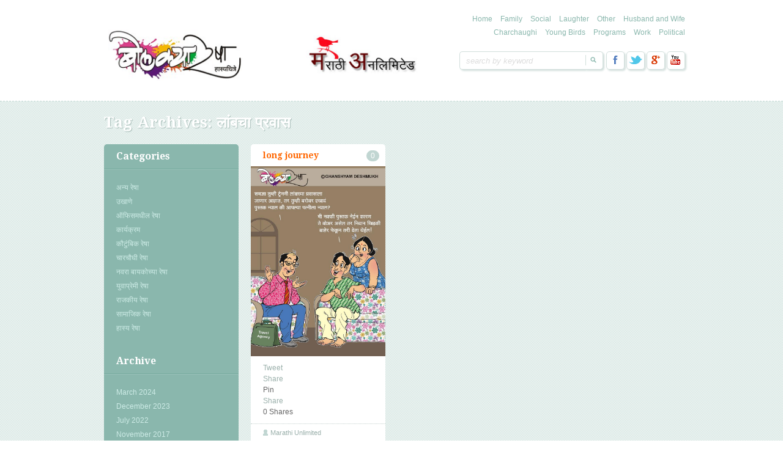

--- FILE ---
content_type: text/html; charset=UTF-8
request_url: http://www.bolkyaresha.marathi-unlimited.in/tag/%E0%A4%B2%E0%A4%BE%E0%A4%82%E0%A4%AC%E0%A4%9A%E0%A4%BE-%E0%A4%AA%E0%A5%8D%E0%A4%B0%E0%A4%B5%E0%A4%BE%E0%A4%B8/
body_size: 9796
content:
<!doctype html>
<!--[if IE 6 ]> <html lang="en-US" class="no-js ie6"> <![endif]-->
<!--[if IE 7 ]> <html lang="en-US" class="no-js ie7"> <![endif]-->
<!--[if IE 8 ]> <html lang="en-US" class="no-js ie8"> <![endif]-->
<!--[if IE 9 ]> <html lang="en-US" class="no-js ie9"> <![endif]-->
<!--[if (gt IE 9)|!(IE)]><!--><html lang="en-US" class="no-js"> <!--<![endif]-->
<head>
		<!-- Charset -->
	<meta charset="UTF-8">
	<!-- Mobile Specific Metas  -->
	<meta name="viewport" content="initial-scale=1.0, maximum-scale=1.0, user-scalable=0" />
	<!-- <meta name="viewport" content="width=1024" />-->
		<style type="text/css">
					.site-title,
			.site-description {
				position: absolute !important;
				clip: rect(1px 1px 1px 1px); /* IE7 */
				clip: rect(1px, 1px, 1px, 1px);
			}
			</style>
		<!-- Google Fonts -->
    <link href='http://fonts.googleapis.com/css?family=Droid+Serif:700,400,400italic,700italic' rel='stylesheet' type='text/css'>
	<!-- Pingback Url -->
	<link rel="pingback" href="http://bolkyaresha.marathi-unlimited.in/xmlrpc.php">
	<meta name='robots' content='index, follow, max-image-preview:large, max-snippet:-1, max-video-preview:-1' />

<!-- Social Warfare v4.3.0 https://warfareplugins.com - BEGINNING OF OUTPUT -->
<style>
	@font-face {
		font-family: "sw-icon-font";
		src:url("http://bolkyaresha.marathi-unlimited.in/wp-content/plugins/social-warfare/assets/fonts/sw-icon-font.eot?ver=4.3.0");
		src:url("http://bolkyaresha.marathi-unlimited.in/wp-content/plugins/social-warfare/assets/fonts/sw-icon-font.eot?ver=4.3.0#iefix") format("embedded-opentype"),
		url("http://bolkyaresha.marathi-unlimited.in/wp-content/plugins/social-warfare/assets/fonts/sw-icon-font.woff?ver=4.3.0") format("woff"),
		url("http://bolkyaresha.marathi-unlimited.in/wp-content/plugins/social-warfare/assets/fonts/sw-icon-font.ttf?ver=4.3.0") format("truetype"),
		url("http://bolkyaresha.marathi-unlimited.in/wp-content/plugins/social-warfare/assets/fonts/sw-icon-font.svg?ver=4.3.0#1445203416") format("svg");
		font-weight: normal;
		font-style: normal;
		font-display:block;
	}
</style>
<!-- Social Warfare v4.3.0 https://warfareplugins.com - END OF OUTPUT -->


	<!-- This site is optimized with the Yoast SEO plugin v19.3 - https://yoast.com/wordpress/plugins/seo/ -->
	<title>लांबचा प्रवास Archives - Bolkya Resha: Jivanatil Kahi Hasyachitre, Ghanshyam R Deshmukh : Bolkyaresha art studio, illustrations, cartoons, comics, bolkya resha marathi cartoons</title>
	<link rel="canonical" href="http://www.bolkyaresha.marathi-unlimited.in/tag/लांबचा-प्रवास/" />
	<meta property="og:locale" content="en_US" />
	<meta property="og:type" content="article" />
	<meta property="og:title" content="लांबचा प्रवास Archives - Bolkya Resha: Jivanatil Kahi Hasyachitre, Ghanshyam R Deshmukh : Bolkyaresha art studio, illustrations, cartoons, comics, bolkya resha marathi cartoons" />
	<meta property="og:url" content="http://www.bolkyaresha.marathi-unlimited.in/tag/लांबचा-प्रवास/" />
	<meta property="og:site_name" content="Bolkya Resha: Jivanatil Kahi Hasyachitre, Ghanshyam R Deshmukh : Bolkyaresha art studio, illustrations, cartoons, comics, bolkya resha marathi cartoons" />
	<meta name="twitter:card" content="summary_large_image" />
	<script type="application/ld+json" class="yoast-schema-graph">{"@context":"https://schema.org","@graph":[{"@type":"WebSite","@id":"http://www.bolkyaresha.marathi-unlimited.in/#website","url":"http://www.bolkyaresha.marathi-unlimited.in/","name":"Bolkya Resha: Jivanatil Kahi Hasyachitre, Ghanshyam R Deshmukh : Bolkyaresha art studio, illustrations, cartoons, comics, bolkya resha marathi cartoons","description":"Bolkya Resha on Marathi Unlimited:  Marathi Jokes/Vinod Marathi Recipe Marathi Ukhane Marathi Suvichar Marathi Vyangchitre-Cartoons Marathi Video Songs Learn Marathi Online.","potentialAction":[{"@type":"SearchAction","target":{"@type":"EntryPoint","urlTemplate":"http://www.bolkyaresha.marathi-unlimited.in/?s={search_term_string}"},"query-input":"required name=search_term_string"}],"inLanguage":"en-US"},{"@type":"CollectionPage","@id":"http://www.bolkyaresha.marathi-unlimited.in/tag/%e0%a4%b2%e0%a4%be%e0%a4%82%e0%a4%ac%e0%a4%9a%e0%a4%be-%e0%a4%aa%e0%a5%8d%e0%a4%b0%e0%a4%b5%e0%a4%be%e0%a4%b8/","url":"http://www.bolkyaresha.marathi-unlimited.in/tag/%e0%a4%b2%e0%a4%be%e0%a4%82%e0%a4%ac%e0%a4%9a%e0%a4%be-%e0%a4%aa%e0%a5%8d%e0%a4%b0%e0%a4%b5%e0%a4%be%e0%a4%b8/","name":"लांबचा प्रवास Archives - Bolkya Resha: Jivanatil Kahi Hasyachitre, Ghanshyam R Deshmukh : Bolkyaresha art studio, illustrations, cartoons, comics, bolkya resha marathi cartoons","isPartOf":{"@id":"http://www.bolkyaresha.marathi-unlimited.in/#website"},"breadcrumb":{"@id":"http://www.bolkyaresha.marathi-unlimited.in/tag/%e0%a4%b2%e0%a4%be%e0%a4%82%e0%a4%ac%e0%a4%9a%e0%a4%be-%e0%a4%aa%e0%a5%8d%e0%a4%b0%e0%a4%b5%e0%a4%be%e0%a4%b8/#breadcrumb"},"inLanguage":"en-US","potentialAction":[{"@type":"ReadAction","target":["http://www.bolkyaresha.marathi-unlimited.in/tag/%e0%a4%b2%e0%a4%be%e0%a4%82%e0%a4%ac%e0%a4%9a%e0%a4%be-%e0%a4%aa%e0%a5%8d%e0%a4%b0%e0%a4%b5%e0%a4%be%e0%a4%b8/"]}]},{"@type":"BreadcrumbList","@id":"http://www.bolkyaresha.marathi-unlimited.in/tag/%e0%a4%b2%e0%a4%be%e0%a4%82%e0%a4%ac%e0%a4%9a%e0%a4%be-%e0%a4%aa%e0%a5%8d%e0%a4%b0%e0%a4%b5%e0%a4%be%e0%a4%b8/#breadcrumb","itemListElement":[{"@type":"ListItem","position":1,"name":"Home","item":"http://www.bolkyaresha.marathi-unlimited.in/"},{"@type":"ListItem","position":2,"name":"लांबचा प्रवास"}]}]}</script>
	<!-- / Yoast SEO plugin. -->


<link rel='dns-prefetch' href='//s.w.org' />
<link rel="alternate" type="application/rss+xml" title="Bolkya Resha: Jivanatil Kahi Hasyachitre,  Ghanshyam R Deshmukh : Bolkyaresha art studio, illustrations, cartoons, comics, bolkya resha marathi cartoons &raquo; Feed" href="http://www.bolkyaresha.marathi-unlimited.in/feed/" />
<link rel="alternate" type="application/rss+xml" title="Bolkya Resha: Jivanatil Kahi Hasyachitre,  Ghanshyam R Deshmukh : Bolkyaresha art studio, illustrations, cartoons, comics, bolkya resha marathi cartoons &raquo; Comments Feed" href="http://www.bolkyaresha.marathi-unlimited.in/comments/feed/" />
<link rel="alternate" type="application/rss+xml" title="Bolkya Resha: Jivanatil Kahi Hasyachitre,  Ghanshyam R Deshmukh : Bolkyaresha art studio, illustrations, cartoons, comics, bolkya resha marathi cartoons &raquo; लांबचा प्रवास Tag Feed" href="http://www.bolkyaresha.marathi-unlimited.in/tag/%e0%a4%b2%e0%a4%be%e0%a4%82%e0%a4%ac%e0%a4%9a%e0%a4%be-%e0%a4%aa%e0%a5%8d%e0%a4%b0%e0%a4%b5%e0%a4%be%e0%a4%b8/feed/" />
<script type="text/javascript">
window._wpemojiSettings = {"baseUrl":"https:\/\/s.w.org\/images\/core\/emoji\/14.0.0\/72x72\/","ext":".png","svgUrl":"https:\/\/s.w.org\/images\/core\/emoji\/14.0.0\/svg\/","svgExt":".svg","source":{"concatemoji":"http:\/\/bolkyaresha.marathi-unlimited.in\/wp-includes\/js\/wp-emoji-release.min.js?ver=6.0.11"}};
/*! This file is auto-generated */
!function(e,a,t){var n,r,o,i=a.createElement("canvas"),p=i.getContext&&i.getContext("2d");function s(e,t){var a=String.fromCharCode,e=(p.clearRect(0,0,i.width,i.height),p.fillText(a.apply(this,e),0,0),i.toDataURL());return p.clearRect(0,0,i.width,i.height),p.fillText(a.apply(this,t),0,0),e===i.toDataURL()}function c(e){var t=a.createElement("script");t.src=e,t.defer=t.type="text/javascript",a.getElementsByTagName("head")[0].appendChild(t)}for(o=Array("flag","emoji"),t.supports={everything:!0,everythingExceptFlag:!0},r=0;r<o.length;r++)t.supports[o[r]]=function(e){if(!p||!p.fillText)return!1;switch(p.textBaseline="top",p.font="600 32px Arial",e){case"flag":return s([127987,65039,8205,9895,65039],[127987,65039,8203,9895,65039])?!1:!s([55356,56826,55356,56819],[55356,56826,8203,55356,56819])&&!s([55356,57332,56128,56423,56128,56418,56128,56421,56128,56430,56128,56423,56128,56447],[55356,57332,8203,56128,56423,8203,56128,56418,8203,56128,56421,8203,56128,56430,8203,56128,56423,8203,56128,56447]);case"emoji":return!s([129777,127995,8205,129778,127999],[129777,127995,8203,129778,127999])}return!1}(o[r]),t.supports.everything=t.supports.everything&&t.supports[o[r]],"flag"!==o[r]&&(t.supports.everythingExceptFlag=t.supports.everythingExceptFlag&&t.supports[o[r]]);t.supports.everythingExceptFlag=t.supports.everythingExceptFlag&&!t.supports.flag,t.DOMReady=!1,t.readyCallback=function(){t.DOMReady=!0},t.supports.everything||(n=function(){t.readyCallback()},a.addEventListener?(a.addEventListener("DOMContentLoaded",n,!1),e.addEventListener("load",n,!1)):(e.attachEvent("onload",n),a.attachEvent("onreadystatechange",function(){"complete"===a.readyState&&t.readyCallback()})),(e=t.source||{}).concatemoji?c(e.concatemoji):e.wpemoji&&e.twemoji&&(c(e.twemoji),c(e.wpemoji)))}(window,document,window._wpemojiSettings);
</script>
<style type="text/css">
img.wp-smiley,
img.emoji {
	display: inline !important;
	border: none !important;
	box-shadow: none !important;
	height: 1em !important;
	width: 1em !important;
	margin: 0 0.07em !important;
	vertical-align: -0.1em !important;
	background: none !important;
	padding: 0 !important;
}
</style>
	<link rel='stylesheet' id='social-warfare-block-css-css'  href='http://bolkyaresha.marathi-unlimited.in/wp-content/plugins/social-warfare/assets/js/post-editor/dist/blocks.style.build.css?ver=6.0.11' type='text/css' media='all' />
<link rel='stylesheet' id='wp-block-library-css'  href='http://bolkyaresha.marathi-unlimited.in/wp-includes/css/dist/block-library/style.min.css?ver=6.0.11' type='text/css' media='all' />
<style id='global-styles-inline-css' type='text/css'>
body{--wp--preset--color--black: #000000;--wp--preset--color--cyan-bluish-gray: #abb8c3;--wp--preset--color--white: #ffffff;--wp--preset--color--pale-pink: #f78da7;--wp--preset--color--vivid-red: #cf2e2e;--wp--preset--color--luminous-vivid-orange: #ff6900;--wp--preset--color--luminous-vivid-amber: #fcb900;--wp--preset--color--light-green-cyan: #7bdcb5;--wp--preset--color--vivid-green-cyan: #00d084;--wp--preset--color--pale-cyan-blue: #8ed1fc;--wp--preset--color--vivid-cyan-blue: #0693e3;--wp--preset--color--vivid-purple: #9b51e0;--wp--preset--gradient--vivid-cyan-blue-to-vivid-purple: linear-gradient(135deg,rgba(6,147,227,1) 0%,rgb(155,81,224) 100%);--wp--preset--gradient--light-green-cyan-to-vivid-green-cyan: linear-gradient(135deg,rgb(122,220,180) 0%,rgb(0,208,130) 100%);--wp--preset--gradient--luminous-vivid-amber-to-luminous-vivid-orange: linear-gradient(135deg,rgba(252,185,0,1) 0%,rgba(255,105,0,1) 100%);--wp--preset--gradient--luminous-vivid-orange-to-vivid-red: linear-gradient(135deg,rgba(255,105,0,1) 0%,rgb(207,46,46) 100%);--wp--preset--gradient--very-light-gray-to-cyan-bluish-gray: linear-gradient(135deg,rgb(238,238,238) 0%,rgb(169,184,195) 100%);--wp--preset--gradient--cool-to-warm-spectrum: linear-gradient(135deg,rgb(74,234,220) 0%,rgb(151,120,209) 20%,rgb(207,42,186) 40%,rgb(238,44,130) 60%,rgb(251,105,98) 80%,rgb(254,248,76) 100%);--wp--preset--gradient--blush-light-purple: linear-gradient(135deg,rgb(255,206,236) 0%,rgb(152,150,240) 100%);--wp--preset--gradient--blush-bordeaux: linear-gradient(135deg,rgb(254,205,165) 0%,rgb(254,45,45) 50%,rgb(107,0,62) 100%);--wp--preset--gradient--luminous-dusk: linear-gradient(135deg,rgb(255,203,112) 0%,rgb(199,81,192) 50%,rgb(65,88,208) 100%);--wp--preset--gradient--pale-ocean: linear-gradient(135deg,rgb(255,245,203) 0%,rgb(182,227,212) 50%,rgb(51,167,181) 100%);--wp--preset--gradient--electric-grass: linear-gradient(135deg,rgb(202,248,128) 0%,rgb(113,206,126) 100%);--wp--preset--gradient--midnight: linear-gradient(135deg,rgb(2,3,129) 0%,rgb(40,116,252) 100%);--wp--preset--duotone--dark-grayscale: url('#wp-duotone-dark-grayscale');--wp--preset--duotone--grayscale: url('#wp-duotone-grayscale');--wp--preset--duotone--purple-yellow: url('#wp-duotone-purple-yellow');--wp--preset--duotone--blue-red: url('#wp-duotone-blue-red');--wp--preset--duotone--midnight: url('#wp-duotone-midnight');--wp--preset--duotone--magenta-yellow: url('#wp-duotone-magenta-yellow');--wp--preset--duotone--purple-green: url('#wp-duotone-purple-green');--wp--preset--duotone--blue-orange: url('#wp-duotone-blue-orange');--wp--preset--font-size--small: 13px;--wp--preset--font-size--medium: 20px;--wp--preset--font-size--large: 36px;--wp--preset--font-size--x-large: 42px;}.has-black-color{color: var(--wp--preset--color--black) !important;}.has-cyan-bluish-gray-color{color: var(--wp--preset--color--cyan-bluish-gray) !important;}.has-white-color{color: var(--wp--preset--color--white) !important;}.has-pale-pink-color{color: var(--wp--preset--color--pale-pink) !important;}.has-vivid-red-color{color: var(--wp--preset--color--vivid-red) !important;}.has-luminous-vivid-orange-color{color: var(--wp--preset--color--luminous-vivid-orange) !important;}.has-luminous-vivid-amber-color{color: var(--wp--preset--color--luminous-vivid-amber) !important;}.has-light-green-cyan-color{color: var(--wp--preset--color--light-green-cyan) !important;}.has-vivid-green-cyan-color{color: var(--wp--preset--color--vivid-green-cyan) !important;}.has-pale-cyan-blue-color{color: var(--wp--preset--color--pale-cyan-blue) !important;}.has-vivid-cyan-blue-color{color: var(--wp--preset--color--vivid-cyan-blue) !important;}.has-vivid-purple-color{color: var(--wp--preset--color--vivid-purple) !important;}.has-black-background-color{background-color: var(--wp--preset--color--black) !important;}.has-cyan-bluish-gray-background-color{background-color: var(--wp--preset--color--cyan-bluish-gray) !important;}.has-white-background-color{background-color: var(--wp--preset--color--white) !important;}.has-pale-pink-background-color{background-color: var(--wp--preset--color--pale-pink) !important;}.has-vivid-red-background-color{background-color: var(--wp--preset--color--vivid-red) !important;}.has-luminous-vivid-orange-background-color{background-color: var(--wp--preset--color--luminous-vivid-orange) !important;}.has-luminous-vivid-amber-background-color{background-color: var(--wp--preset--color--luminous-vivid-amber) !important;}.has-light-green-cyan-background-color{background-color: var(--wp--preset--color--light-green-cyan) !important;}.has-vivid-green-cyan-background-color{background-color: var(--wp--preset--color--vivid-green-cyan) !important;}.has-pale-cyan-blue-background-color{background-color: var(--wp--preset--color--pale-cyan-blue) !important;}.has-vivid-cyan-blue-background-color{background-color: var(--wp--preset--color--vivid-cyan-blue) !important;}.has-vivid-purple-background-color{background-color: var(--wp--preset--color--vivid-purple) !important;}.has-black-border-color{border-color: var(--wp--preset--color--black) !important;}.has-cyan-bluish-gray-border-color{border-color: var(--wp--preset--color--cyan-bluish-gray) !important;}.has-white-border-color{border-color: var(--wp--preset--color--white) !important;}.has-pale-pink-border-color{border-color: var(--wp--preset--color--pale-pink) !important;}.has-vivid-red-border-color{border-color: var(--wp--preset--color--vivid-red) !important;}.has-luminous-vivid-orange-border-color{border-color: var(--wp--preset--color--luminous-vivid-orange) !important;}.has-luminous-vivid-amber-border-color{border-color: var(--wp--preset--color--luminous-vivid-amber) !important;}.has-light-green-cyan-border-color{border-color: var(--wp--preset--color--light-green-cyan) !important;}.has-vivid-green-cyan-border-color{border-color: var(--wp--preset--color--vivid-green-cyan) !important;}.has-pale-cyan-blue-border-color{border-color: var(--wp--preset--color--pale-cyan-blue) !important;}.has-vivid-cyan-blue-border-color{border-color: var(--wp--preset--color--vivid-cyan-blue) !important;}.has-vivid-purple-border-color{border-color: var(--wp--preset--color--vivid-purple) !important;}.has-vivid-cyan-blue-to-vivid-purple-gradient-background{background: var(--wp--preset--gradient--vivid-cyan-blue-to-vivid-purple) !important;}.has-light-green-cyan-to-vivid-green-cyan-gradient-background{background: var(--wp--preset--gradient--light-green-cyan-to-vivid-green-cyan) !important;}.has-luminous-vivid-amber-to-luminous-vivid-orange-gradient-background{background: var(--wp--preset--gradient--luminous-vivid-amber-to-luminous-vivid-orange) !important;}.has-luminous-vivid-orange-to-vivid-red-gradient-background{background: var(--wp--preset--gradient--luminous-vivid-orange-to-vivid-red) !important;}.has-very-light-gray-to-cyan-bluish-gray-gradient-background{background: var(--wp--preset--gradient--very-light-gray-to-cyan-bluish-gray) !important;}.has-cool-to-warm-spectrum-gradient-background{background: var(--wp--preset--gradient--cool-to-warm-spectrum) !important;}.has-blush-light-purple-gradient-background{background: var(--wp--preset--gradient--blush-light-purple) !important;}.has-blush-bordeaux-gradient-background{background: var(--wp--preset--gradient--blush-bordeaux) !important;}.has-luminous-dusk-gradient-background{background: var(--wp--preset--gradient--luminous-dusk) !important;}.has-pale-ocean-gradient-background{background: var(--wp--preset--gradient--pale-ocean) !important;}.has-electric-grass-gradient-background{background: var(--wp--preset--gradient--electric-grass) !important;}.has-midnight-gradient-background{background: var(--wp--preset--gradient--midnight) !important;}.has-small-font-size{font-size: var(--wp--preset--font-size--small) !important;}.has-medium-font-size{font-size: var(--wp--preset--font-size--medium) !important;}.has-large-font-size{font-size: var(--wp--preset--font-size--large) !important;}.has-x-large-font-size{font-size: var(--wp--preset--font-size--x-large) !important;}
</style>
<link rel='stylesheet' id='social_warfare-css'  href='http://bolkyaresha.marathi-unlimited.in/wp-content/plugins/social-warfare/assets/css/style.min.css?ver=4.3.0' type='text/css' media='all' />
<link rel='stylesheet' id='sampression-style-css'  href='http://bolkyaresha.marathi-unlimited.in/wp-content/themes/sampression-lite/style.css?ver=1.4' type='text/css' media='all' />
<link rel='stylesheet' id='fontello-css'  href='http://bolkyaresha.marathi-unlimited.in/wp-content/themes/sampression-lite/lib/css/fontello.css?ver=6.0.11' type='text/css' media='screen' />
<!--[if IE 7]>
<link rel='stylesheet' id='ie7-only-css'  href='http://bolkyaresha.marathi-unlimited.in/wp-content/themes/sampression-lite/lib/css/fontello-ie7.css?ver=6.0.11' type='text/css' media='all' />
<![endif]-->
<script type='text/javascript' src='http://bolkyaresha.marathi-unlimited.in/wp-includes/js/jquery/jquery.min.js?ver=3.6.0' id='jquery-core-js'></script>
<script type='text/javascript' src='http://bolkyaresha.marathi-unlimited.in/wp-includes/js/jquery/jquery-migrate.min.js?ver=3.3.2' id='jquery-migrate-js'></script>
<script type='text/javascript' src='http://bolkyaresha.marathi-unlimited.in/wp-content/themes/sampression-lite/lib/js/modernizr.js?ver=2.6.1' id='sampression-modernizer-js'></script>
<script type='text/javascript' src='http://bolkyaresha.marathi-unlimited.in/wp-content/themes/sampression-lite/lib/js/jquery.shuffle.min.js?ver=6.0.11' id='sampression-shuffle-js'></script>
<script type='text/javascript' src='http://bolkyaresha.marathi-unlimited.in/wp-content/themes/sampression-lite/lib/js/shuffle.js?ver=6.0.11' id='shuffle-js'></script>
<link rel="https://api.w.org/" href="http://www.bolkyaresha.marathi-unlimited.in/wp-json/" /><link rel="alternate" type="application/json" href="http://www.bolkyaresha.marathi-unlimited.in/wp-json/wp/v2/tags/294" /><link rel="EditURI" type="application/rsd+xml" title="RSD" href="https://bolkyaresha.marathi-unlimited.in/xmlrpc.php?rsd" />
<link rel="wlwmanifest" type="application/wlwmanifest+xml" href="http://bolkyaresha.marathi-unlimited.in/wp-includes/wlwmanifest.xml" /> 
<style data-context="foundation-flickity-css">/*! Flickity v2.0.2
http://flickity.metafizzy.co
---------------------------------------------- */.flickity-enabled{position:relative}.flickity-enabled:focus{outline:0}.flickity-viewport{overflow:hidden;position:relative;height:100%}.flickity-slider{position:absolute;width:100%;height:100%}.flickity-enabled.is-draggable{-webkit-tap-highlight-color:transparent;tap-highlight-color:transparent;-webkit-user-select:none;-moz-user-select:none;-ms-user-select:none;user-select:none}.flickity-enabled.is-draggable .flickity-viewport{cursor:move;cursor:-webkit-grab;cursor:grab}.flickity-enabled.is-draggable .flickity-viewport.is-pointer-down{cursor:-webkit-grabbing;cursor:grabbing}.flickity-prev-next-button{position:absolute;top:50%;width:44px;height:44px;border:none;border-radius:50%;background:#fff;background:hsla(0,0%,100%,.75);cursor:pointer;-webkit-transform:translateY(-50%);transform:translateY(-50%)}.flickity-prev-next-button:hover{background:#fff}.flickity-prev-next-button:focus{outline:0;box-shadow:0 0 0 5px #09f}.flickity-prev-next-button:active{opacity:.6}.flickity-prev-next-button.previous{left:10px}.flickity-prev-next-button.next{right:10px}.flickity-rtl .flickity-prev-next-button.previous{left:auto;right:10px}.flickity-rtl .flickity-prev-next-button.next{right:auto;left:10px}.flickity-prev-next-button:disabled{opacity:.3;cursor:auto}.flickity-prev-next-button svg{position:absolute;left:20%;top:20%;width:60%;height:60%}.flickity-prev-next-button .arrow{fill:#333}.flickity-page-dots{position:absolute;width:100%;bottom:-25px;padding:0;margin:0;list-style:none;text-align:center;line-height:1}.flickity-rtl .flickity-page-dots{direction:rtl}.flickity-page-dots .dot{display:inline-block;width:10px;height:10px;margin:0 8px;background:#333;border-radius:50%;opacity:.25;cursor:pointer}.flickity-page-dots .dot.is-selected{opacity:1}</style><style data-context="foundation-slideout-css">.slideout-menu{position:fixed;left:0;top:0;bottom:0;right:auto;z-index:0;width:256px;overflow-y:auto;-webkit-overflow-scrolling:touch;display:none}.slideout-menu.pushit-right{left:auto;right:0}.slideout-panel{position:relative;z-index:1;will-change:transform}.slideout-open,.slideout-open .slideout-panel,.slideout-open body{overflow:hidden}.slideout-open .slideout-menu{display:block}.pushit{display:none}</style><style type="text/css">.recentcomments a{display:inline !important;padding:0 !important;margin:0 !important;}</style><style>.ios7.web-app-mode.has-fixed header{ background-color: rgba(255,255,255,.88);}</style><style id="sccss">/* Enter Your Custom CSS Here */
body.single article.post .featured-img {
    height: 0;
   
}</style></head>

<body class="archive tag tag-294 top">
<header id="header">
  <div class="container">
    <div class="columns nine">
	
					<a href="http://www.bolkyaresha.marathi-unlimited.in/" title="Bolkya Resha: Jivanatil Kahi Hasyachitre,  Ghanshyam R Deshmukh : Bolkyaresha Art Studio, Illustrations, Cartoons, Comics, Bolkya Resha Marathi Cartoons" rel="home" id="logo-area">
			<img class="logo-img" src="http://www.bolkyaresha.marathi-unlimited.in/wp-content/uploads/2017/04/logo2.png" alt="Bolkya Resha: Jivanatil Kahi Hasyachitre,  Ghanshyam R Deshmukh : Bolkyaresha art studio, illustrations, cartoons, comics, bolkya resha marathi cartoons">
		</a>
        </div>
    <div class="columns seven">
      <nav id="top-nav">
        <ul id="menu-my-category" class="top-menu clearfix"><li id="menu-item-3727" class="menu-item menu-item-type-custom menu-item-object-custom menu-item-3727"><a href="https://www.marathi-unlimited.in/">Home</a></li>
<li id="menu-item-369" class="menu-item menu-item-type-taxonomy menu-item-object-category menu-item-369"><a href="http://www.bolkyaresha.marathi-unlimited.in/category/kautunbik-resha/">Family</a></li>
<li id="menu-item-370" class="menu-item menu-item-type-taxonomy menu-item-object-category menu-item-370"><a href="http://www.bolkyaresha.marathi-unlimited.in/category/social-bolkya-resha/">Social</a></li>
<li id="menu-item-371" class="menu-item menu-item-type-taxonomy menu-item-object-category menu-item-371"><a href="http://www.bolkyaresha.marathi-unlimited.in/category/hasyaresha-resha/">Laughter</a></li>
<li id="menu-item-372" class="menu-item menu-item-type-taxonomy menu-item-object-category menu-item-372"><a href="http://www.bolkyaresha.marathi-unlimited.in/category/other-bolkyaresha/">Other</a></li>
<li id="menu-item-373" class="menu-item menu-item-type-taxonomy menu-item-object-category menu-item-373"><a href="http://www.bolkyaresha.marathi-unlimited.in/category/nawara-baykochya-resha/">Husband and Wife</a></li>
<li id="menu-item-374" class="menu-item menu-item-type-taxonomy menu-item-object-category menu-item-374"><a href="http://www.bolkyaresha.marathi-unlimited.in/category/charchaughi-resha/">Charchaughi</a></li>
<li id="menu-item-375" class="menu-item menu-item-type-taxonomy menu-item-object-category menu-item-375"><a href="http://www.bolkyaresha.marathi-unlimited.in/category/yuvapremi-resha/">Young Birds</a></li>
<li id="menu-item-376" class="menu-item menu-item-type-taxonomy menu-item-object-category menu-item-376"><a href="http://www.bolkyaresha.marathi-unlimited.in/category/events/">Programs</a></li>
<li id="menu-item-377" class="menu-item menu-item-type-taxonomy menu-item-object-category menu-item-377"><a href="http://www.bolkyaresha.marathi-unlimited.in/category/bolkyaresha-in-office/">Work</a></li>
<li id="menu-item-378" class="menu-item menu-item-type-taxonomy menu-item-object-category menu-item-378"><a href="http://www.bolkyaresha.marathi-unlimited.in/category/rajkiya-resha/">Political</a></li>
</ul>      </nav><!-- #top-nav-->
	  <div id="top-nav-mobile">
				
				
	  </div> 
      <!-- #top-nav-mobile-->
      <div id="interaction-sec" class="clearfix socialfour">
        <form method="get" class="search-form clearfix" action="http://www.bolkyaresha.marathi-unlimited.in/">
    <label class="hidden">Search for:</label>
    <input type="text" value="" name="s" class="search-field text-field" placeholder="search by keyword" />
    <input type="submit" class="search-submit" value="Search" />
</form>     
       <ul class="sm-top">
                 <li class="sm-top-fb"><a href="http://facebook.com/marathiupdates" target="_blank">Facebook</a></li>
                 <li class="sm-top-tw"><a href="#" target="_blank">Twitter</a></li>
                   <li class="sm-top-gplus"><a href="#" target="_blank">Google Plus</a></li>
                    <li class="sm-top-youtube"><a href="#" target="_blank">YouTube</a></li>
           
       </ul>
        <!-- .sm-top --> 
      </div>
      <!-- #interaction-sec -->
    </div>
	  </div>
</header>
<!-- #header -->
<div id="content-wrapper">
<div class="container">
<section id="content"  class="clearfix">
  
<header class="page-header columns sixteen">
    <h2 class="page-title quick-note">
	Tag Archives: <span>लांबचा प्रवास</span>    </h2>

    </header>
<!-- .page-header -->
  
<div id="post-listing" class="clearfix">
  <!-- Corner Stamp: It will always remaing to the right top of the page -->
  <section class="corner-stamp post columns four item">
  <header><h3>Categories</h3></header>
  <div class="entry">
    <ul class="categories">
    		<li class="cat-item cat-item-1"><a href="http://www.bolkyaresha.marathi-unlimited.in/category/other-bolkyaresha/">अन्य रेषा</a>
</li>
	<li class="cat-item cat-item-19"><a href="http://www.bolkyaresha.marathi-unlimited.in/category/marathi-ukhane/">उखाणे</a>
</li>
	<li class="cat-item cat-item-10"><a href="http://www.bolkyaresha.marathi-unlimited.in/category/bolkyaresha-in-office/">ऑफिसमधील रेषा</a>
</li>
	<li class="cat-item cat-item-114"><a href="http://www.bolkyaresha.marathi-unlimited.in/category/events/">कार्यक्रम</a>
</li>
	<li class="cat-item cat-item-3"><a href="http://www.bolkyaresha.marathi-unlimited.in/category/kautunbik-resha/">कौटुंबिक रेषा</a>
</li>
	<li class="cat-item cat-item-8"><a href="http://www.bolkyaresha.marathi-unlimited.in/category/charchaughi-resha/">चारचौघी रेषा</a>
</li>
	<li class="cat-item cat-item-9"><a href="http://www.bolkyaresha.marathi-unlimited.in/category/nawara-baykochya-resha/">नवरा बायकोच्या रेषा</a>
</li>
	<li class="cat-item cat-item-4"><a href="http://www.bolkyaresha.marathi-unlimited.in/category/yuvapremi-resha/">युवाप्रेमी रेषा</a>
</li>
	<li class="cat-item cat-item-5"><a href="http://www.bolkyaresha.marathi-unlimited.in/category/rajkiya-resha/">राजकीय रेषा</a>
</li>
	<li class="cat-item cat-item-11"><a href="http://www.bolkyaresha.marathi-unlimited.in/category/social-bolkya-resha/">सामाजिक रेषा</a>
</li>
	<li class="cat-item cat-item-6"><a href="http://www.bolkyaresha.marathi-unlimited.in/category/hasyaresha-resha/">हास्य रेषा</a>
</li>
 
    </ul>
  </div>
  
  <header><h3>Archive</h3></header>
  <div class="entry">
    <ul class="categories archives">
    		<li><a href='http://www.bolkyaresha.marathi-unlimited.in/2024/03/'>March 2024</a></li>
	<li><a href='http://www.bolkyaresha.marathi-unlimited.in/2023/12/'>December 2023</a></li>
	<li><a href='http://www.bolkyaresha.marathi-unlimited.in/2022/07/'>July 2022</a></li>
	<li><a href='http://www.bolkyaresha.marathi-unlimited.in/2017/11/'>November 2017</a></li>
	<li><a href='http://www.bolkyaresha.marathi-unlimited.in/2017/10/'>October 2017</a></li>
	<li><a href='http://www.bolkyaresha.marathi-unlimited.in/2017/09/'>September 2017</a></li>
	<li><a href='http://www.bolkyaresha.marathi-unlimited.in/2017/08/'>August 2017</a></li>
	<li><a href='http://www.bolkyaresha.marathi-unlimited.in/2017/07/'>July 2017</a></li>
	<li><a href='http://www.bolkyaresha.marathi-unlimited.in/2017/06/'>June 2017</a></li>
	<li><a href='http://www.bolkyaresha.marathi-unlimited.in/2017/05/'>May 2017</a></li>
	<li><a href='http://www.bolkyaresha.marathi-unlimited.in/2017/04/'>April 2017</a></li>
	<li><a href='http://www.bolkyaresha.marathi-unlimited.in/2017/03/'>March 2017</a></li>
	<li><a href='http://www.bolkyaresha.marathi-unlimited.in/2017/02/'>February 2017</a></li>
	<li><a href='http://www.bolkyaresha.marathi-unlimited.in/2017/01/'>January 2017</a></li>
	<li><a href='http://www.bolkyaresha.marathi-unlimited.in/2016/12/'>December 2016</a></li>
	<li><a href='http://www.bolkyaresha.marathi-unlimited.in/2016/11/'>November 2016</a></li>
	<li><a href='http://www.bolkyaresha.marathi-unlimited.in/2016/10/'>October 2016</a></li>
	<li><a href='http://www.bolkyaresha.marathi-unlimited.in/2016/09/'>September 2016</a></li>
	<li><a href='http://www.bolkyaresha.marathi-unlimited.in/2016/08/'>August 2016</a></li>
	<li><a href='http://www.bolkyaresha.marathi-unlimited.in/2016/07/'>July 2016</a></li>
	<li><a href='http://www.bolkyaresha.marathi-unlimited.in/2016/05/'>May 2016</a></li>
	<li><a href='http://www.bolkyaresha.marathi-unlimited.in/2016/04/'>April 2016</a></li>
	<li><a href='http://www.bolkyaresha.marathi-unlimited.in/2016/03/'>March 2016</a></li>
	<li><a href='http://www.bolkyaresha.marathi-unlimited.in/2016/02/'>February 2016</a></li>
	<li><a href='http://www.bolkyaresha.marathi-unlimited.in/2016/01/'>January 2016</a></li>
	<li><a href='http://www.bolkyaresha.marathi-unlimited.in/2015/12/'>December 2015</a></li>
	<li><a href='http://www.bolkyaresha.marathi-unlimited.in/2015/11/'>November 2015</a></li>
	<li><a href='http://www.bolkyaresha.marathi-unlimited.in/2015/10/'>October 2015</a></li>
	<li><a href='http://www.bolkyaresha.marathi-unlimited.in/2015/09/'>September 2015</a></li>
	<li><a href='http://www.bolkyaresha.marathi-unlimited.in/2015/08/'>August 2015</a></li>
	<li><a href='http://www.bolkyaresha.marathi-unlimited.in/2015/04/'>April 2015</a></li>
	<li><a href='http://www.bolkyaresha.marathi-unlimited.in/2015/02/'>February 2015</a></li>
	<li><a href='http://www.bolkyaresha.marathi-unlimited.in/2015/01/'>January 2015</a></li>
	<li><a href='http://www.bolkyaresha.marathi-unlimited.in/2014/09/'>September 2014</a></li>
	<li><a href='http://www.bolkyaresha.marathi-unlimited.in/2014/08/'>August 2014</a></li>
	<li><a href='http://www.bolkyaresha.marathi-unlimited.in/2014/07/'>July 2014</a></li>
	<li><a href='http://www.bolkyaresha.marathi-unlimited.in/2014/06/'>June 2014</a></li>
	<li><a href='http://www.bolkyaresha.marathi-unlimited.in/2014/05/'>May 2014</a></li>
	<li><a href='http://www.bolkyaresha.marathi-unlimited.in/2014/03/'>March 2014</a></li>
	<li><a href='http://www.bolkyaresha.marathi-unlimited.in/2014/02/'>February 2014</a></li>
	<li><a href='http://www.bolkyaresha.marathi-unlimited.in/2014/01/'>January 2014</a></li>
	<li><a href='http://www.bolkyaresha.marathi-unlimited.in/2013/12/'>December 2013</a></li>
	<li><a href='http://www.bolkyaresha.marathi-unlimited.in/2013/11/'>November 2013</a></li>
	<li><a href='http://www.bolkyaresha.marathi-unlimited.in/2013/10/'>October 2013</a></li>
	<li><a href='http://www.bolkyaresha.marathi-unlimited.in/2013/09/'>September 2013</a></li>
	<li><a href='http://www.bolkyaresha.marathi-unlimited.in/2013/08/'>August 2013</a></li>
  
    </ul>
  </div>
  </section>
  <!-- .corner-stamp -->
  
 
<article id="post-749" class="post columns four item kautunbik-resha charchaughi-resha nawara-baykochya-resha social-bolkya-resha hasyaresha-resha item" data-groups='["all", "kautunbik-resha", "charchaughi-resha", "nawara-baykochya-resha", "social-bolkya-resha", "hasyaresha-resha"]'>

      <h3 class="post-title"><a href="http://www.bolkyaresha.marathi-unlimited.in/lambacha-pravas/" title="long journey" rel="bookmark" >long journey</a></h3>
      
                  <span class="col count-comment">
            <span class="pointer"></span>
            <a href="http://www.bolkyaresha.marathi-unlimited.in/lambacha-pravas/#respond">0</a>            </span>
           
              <div class="featured-img" style="height: 311px;">
        <a href="http://www.bolkyaresha.marathi-unlimited.in/lambacha-pravas/" title="long journey" >
			<img width="220" height="311" src="https://bolkyaresha.marathi-unlimited.in/wp-content/uploads/2013/08/lambcha-pravas.jpg" class="attachment-featured-thumbnail size-featured-thumbnail wp-post-image" alt="लांबचा प्रवास" /></a>
        </div>
		<!-- .featured-img -->
            <div class="entry clearfix">
        <div class="swp_social_panel swp_horizontal_panel swp_flat_fresh  swp_default_full_color swp_individual_full_color swp_other_full_color scale-100  scale-" data-min-width="1100" data-float-color="#ffffff" data-float="none" data-float-mobile="none" data-transition="slide" data-post-id="749" ><div class="nc_tweetContainer swp_share_button swp_twitter" data-network="twitter"><a class="nc_tweet swp_share_link" rel="nofollow noreferrer noopener" target="_blank" href="https://twitter.com/intent/tweet?text=long+journey&url=http%3A%2F%2Fwww.bolkyaresha.marathi-unlimited.in%2Flambacha-pravas%2F" data-link="https://twitter.com/intent/tweet?text=long+journey&url=http%3A%2F%2Fwww.bolkyaresha.marathi-unlimited.in%2Flambacha-pravas%2F"><span class="swp_count swp_hide"><span class="iconFiller"><span class="spaceManWilly"><i class="sw swp_twitter_icon"></i><span class="swp_share">Tweet</span></span></span></span></a></div><div class="nc_tweetContainer swp_share_button swp_linkedin" data-network="linkedin"><a class="nc_tweet swp_share_link" rel="nofollow noreferrer noopener" target="_blank" href="https://www.linkedin.com/cws/share?url=http%3A%2F%2Fwww.bolkyaresha.marathi-unlimited.in%2Flambacha-pravas%2F" data-link="https://www.linkedin.com/cws/share?url=http%3A%2F%2Fwww.bolkyaresha.marathi-unlimited.in%2Flambacha-pravas%2F"><span class="swp_count swp_hide"><span class="iconFiller"><span class="spaceManWilly"><i class="sw swp_linkedin_icon"></i><span class="swp_share">Share</span></span></span></span></a></div><div class="nc_tweetContainer swp_share_button swp_pinterest" data-network="pinterest"><a rel="nofollow noreferrer noopener" class="nc_tweet swp_share_link noPop" onClick="var e=document.createElement('script');
							e.setAttribute('type','text/javascript');
							e.setAttribute('charset','UTF-8');
							e.setAttribute('src','//assets.pinterest.com/js/pinmarklet.js?r='+Math.random()*99999999);
							document.body.appendChild(e);
						" ><span class="swp_count swp_hide"><span class="iconFiller"><span class="spaceManWilly"><i class="sw swp_pinterest_icon"></i><span class="swp_share">Pin</span></span></span></span></a></div><div class="nc_tweetContainer swp_share_button swp_facebook" data-network="facebook"><a class="nc_tweet swp_share_link" rel="nofollow noreferrer noopener" target="_blank" href="https://www.facebook.com/share.php?u=http%3A%2F%2Fwww.bolkyaresha.marathi-unlimited.in%2Flambacha-pravas%2F" data-link="https://www.facebook.com/share.php?u=http%3A%2F%2Fwww.bolkyaresha.marathi-unlimited.in%2Flambacha-pravas%2F"><span class="swp_count swp_hide"><span class="iconFiller"><span class="spaceManWilly"><i class="sw swp_facebook_icon"></i><span class="swp_share">Share</span></span></span></span></a></div><div class="nc_tweetContainer swp_share_button total_shares total_sharesalt" ><span class="swp_count ">0 <span class="swp_label">Shares</span></span></div></div>              </div>
      <!-- .entry -->

      <div class="meta clearfix">
			<div class="post-author col"><span class="ico hello">Author</span><a class="url fn n" href="http://www.bolkyaresha.marathi-unlimited.in/author/admin/" title="View all posts by Marathi Unlimited">Marathi Unlimited</a></div> <time class="col" datetime="2011-09-28"><span class="ico">Published on</span><a href="http://www.bolkyaresha.marathi-unlimited.in/2013/08/" title="9:30 am" rel="bookmark">17 Aug 2013</a></time>       </div>
         <div class="meta">
        <div class="cats"><span class="ico">Categories</span><div class="overflow-hidden cat-listing"><a href="http://www.bolkyaresha.marathi-unlimited.in/category/kautunbik-resha/" rel="category tag">कौटुंबिक रेषा</a>, <a href="http://www.bolkyaresha.marathi-unlimited.in/category/charchaughi-resha/" rel="category tag">चारचौघी रेषा</a>, <a href="http://www.bolkyaresha.marathi-unlimited.in/category/nawara-baykochya-resha/" rel="category tag">नवरा बायकोच्या रेषा</a>, <a href="http://www.bolkyaresha.marathi-unlimited.in/category/social-bolkya-resha/" rel="category tag">सामाजिक रेषा</a>, <a href="http://www.bolkyaresha.marathi-unlimited.in/category/hasyaresha-resha/" rel="category tag">हास्य रेषा</a></div></div>
      </div>

            <div class="meta">
        <div class="tags"><span class="ico">Tags</span><div class="overflow-hidden tag-listing"> <a href="http://www.bolkyaresha.marathi-unlimited.in/tag/marathi-bolkya-resha/" rel="tag">marathi bolkya resha</a>, <a href="http://www.bolkyaresha.marathi-unlimited.in/tag/marathi-fun-cartoon/" rel="tag">marathi fun cartoon</a>, <a href="http://www.bolkyaresha.marathi-unlimited.in/tag/marathi-samjik-bolkya-resha/" rel="tag">marathi samjik bolkya resha</a>, <a href="http://www.bolkyaresha.marathi-unlimited.in/tag/%e0%a4%b2%e0%a4%be%e0%a4%82%e0%a4%ac%e0%a4%9a%e0%a4%be-%e0%a4%aa%e0%a5%8d%e0%a4%b0%e0%a4%b5%e0%a4%be%e0%a4%b8/" rel="tag">लांबचा प्रवास</a><br /></div> </div>
      </div>
            
               
</article> <!--.post-->    
</div>
<!-- #post-listing --> 

</section>
<!-- #content -->
<aside id="sidebar" class="clearfix" role="complementary">
	<section id="categories-2" class="column one-third widget widget_categories"><header class="widget-title">Categories</header>
			<ul>
					<li class="cat-item cat-item-1"><a href="http://www.bolkyaresha.marathi-unlimited.in/category/other-bolkyaresha/">अन्य रेषा</a>
</li>
	<li class="cat-item cat-item-19"><a href="http://www.bolkyaresha.marathi-unlimited.in/category/marathi-ukhane/">उखाणे</a>
</li>
	<li class="cat-item cat-item-10"><a href="http://www.bolkyaresha.marathi-unlimited.in/category/bolkyaresha-in-office/">ऑफिसमधील रेषा</a>
</li>
	<li class="cat-item cat-item-114"><a href="http://www.bolkyaresha.marathi-unlimited.in/category/events/">कार्यक्रम</a>
</li>
	<li class="cat-item cat-item-3"><a href="http://www.bolkyaresha.marathi-unlimited.in/category/kautunbik-resha/">कौटुंबिक रेषा</a>
</li>
	<li class="cat-item cat-item-8"><a href="http://www.bolkyaresha.marathi-unlimited.in/category/charchaughi-resha/">चारचौघी रेषा</a>
</li>
	<li class="cat-item cat-item-9"><a href="http://www.bolkyaresha.marathi-unlimited.in/category/nawara-baykochya-resha/">नवरा बायकोच्या रेषा</a>
</li>
	<li class="cat-item cat-item-4"><a href="http://www.bolkyaresha.marathi-unlimited.in/category/yuvapremi-resha/">युवाप्रेमी रेषा</a>
</li>
	<li class="cat-item cat-item-5"><a href="http://www.bolkyaresha.marathi-unlimited.in/category/rajkiya-resha/">राजकीय रेषा</a>
</li>
	<li class="cat-item cat-item-11"><a href="http://www.bolkyaresha.marathi-unlimited.in/category/social-bolkya-resha/">सामाजिक रेषा</a>
</li>
	<li class="cat-item cat-item-6"><a href="http://www.bolkyaresha.marathi-unlimited.in/category/hasyaresha-resha/">हास्य रेषा</a>
</li>
			</ul>

			</section><section id="recent-comments-2" class="column one-third widget widget_recent_comments"><header class="widget-title">Recent Comments</header><ul id="recentcomments"><li class="recentcomments"><span class="comment-author-link">farash</span> on <a href="http://www.bolkyaresha.marathi-unlimited.in/jadu-tona-buwa-baji/#comment-30386">Buwa baji  Jadu tona Cartoons</a></li><li class="recentcomments"><span class="comment-author-link">Sudeep R P Sonawane</span> on <a href="http://www.bolkyaresha.marathi-unlimited.in/baykola-vicharun-sangto/#comment-28334">Baykola Vicharun Sangto!</a></li><li class="recentcomments"><span class="comment-author-link"><a href='http://A' rel='external nofollow ugc' class='url'>Ajay</a></span> on <a href="http://www.bolkyaresha.marathi-unlimited.in/chutta-nikal-chutta/#comment-26424">Chutta Nikal Chutta !</a></li><li class="recentcomments"><span class="comment-author-link"><a href='http://Www.com' rel='external nofollow ugc' class='url'>Piyu</a></span> on <a href="http://www.bolkyaresha.marathi-unlimited.in/kayda-apla-rakshak-asato/#comment-25368">Kayda Apla Rakshak Asato!</a></li><li class="recentcomments"><span class="comment-author-link">Datta</span> on <a href="http://www.bolkyaresha.marathi-unlimited.in/aaple-sarkar-jahirat-damdar/#comment-24685">Aaple Sarkar, Jahirat Damdar !</a></li></ul></section>
		<section id="recent-posts-2" class="column one-third widget widget_recent_entries">
		<header class="widget-title">Recent Posts</header>
		<ul>
											<li>
					<a href="http://www.bolkyaresha.marathi-unlimited.in/asa-shodhava-ananda/">Asa shodhava ananda!!</a>
									</li>
											<li>
					<a href="http://www.bolkyaresha.marathi-unlimited.in/50-swapna/">50% swapna&#8230;&#8230;.!</a>
									</li>
											<li>
					<a href="http://www.bolkyaresha.marathi-unlimited.in/tiger-abhi-jinda-hai/">Tiger Abhi Jinda Hai!!</a>
									</li>
											<li>
					<a href="http://www.bolkyaresha.marathi-unlimited.in/tumchyashi-lagan-zal-ani/">Tumchyashi lagan zal ani&#8230;&#8230;!</a>
									</li>
											<li>
					<a href="http://www.bolkyaresha.marathi-unlimited.in/baba-tumchya-veles-navhati-ka-ho-hi-scheme/">Baba tumchya veles navhati ka ho hi scheme!!</a>
									</li>
					</ul>

		</section>
			
			    
    </aside><!--#sidebar-->

 </div>
</div>
<!-- #content-wrapper -->

<footer id="footer">
	<div class="container">
		<div class="columns fourteen">
            <div class="alignleft copyright">Bolkya Resha: Jivanatil Kahi Hasyachitre,  Ghanshyam R Deshmukh : Bolkyaresha art studio, illustrations, cartoons, comics, bolkya resha marathi cartoons &copy; 2026.</div>		</div>

		<div class="columns two footer-right">
			<div id="btn-top-wrapper">
			<a href="javascript:pageScroll('.top');" class="btn-top">Goto Top</a>
			</div>
		</div><!--/footer-right-->

	</div><!--.container-->
</footer><!--#footer-->

	<!-- Enables advanced css selectors in IE, must be used with a JavaScript library (jQuery Enabled in functions.php) -->
	<!--[if lt IE 9]>
		<script src="http://bolkyaresha.marathi-unlimited.in/wp-content/themes/sampression-lite/lib/js/selectivizr.js"></script>
	<![endif]-->
	<!--[if lt IE 7 ]>
		<script src="//ajax.googleapis.com/ajax/libs/chrome-frame/1.0.3/CFInstall.min.js"></script>
		<script>window.attachEvent("onload",function(){CFInstall.check({mode:"overlay"})})</script>
	<![endif]-->
		
  
<!-- Powered by WPtouch: 4.3.41 --><script type='text/javascript' id='social_warfare_script-js-extra'>
/* <![CDATA[ */
var socialWarfare = {"addons":[],"post_id":"749","variables":{"emphasizeIcons":false,"powered_by_toggle":false,"affiliate_link":"https:\/\/warfareplugins.com"},"floatBeforeContent":""};
/* ]]> */
</script>
<script type='text/javascript' src='http://bolkyaresha.marathi-unlimited.in/wp-content/plugins/social-warfare/assets/js/script.min.js?ver=4.3.0' id='social_warfare_script-js'></script>
<script type='text/javascript' src='http://bolkyaresha.marathi-unlimited.in/wp-content/themes/sampression-lite/lib/js/scripts.js?ver=1.1' id='sampression-custom-script-js'></script>
<script type="text/javascript"> var swp_nonce = "0ba8a8e87a";var swpFloatBeforeContent = false; var swp_ajax_url = "https://bolkyaresha.marathi-unlimited.in/wp-admin/admin-ajax.php";var swpClickTracking = false;</script></body>
</html>